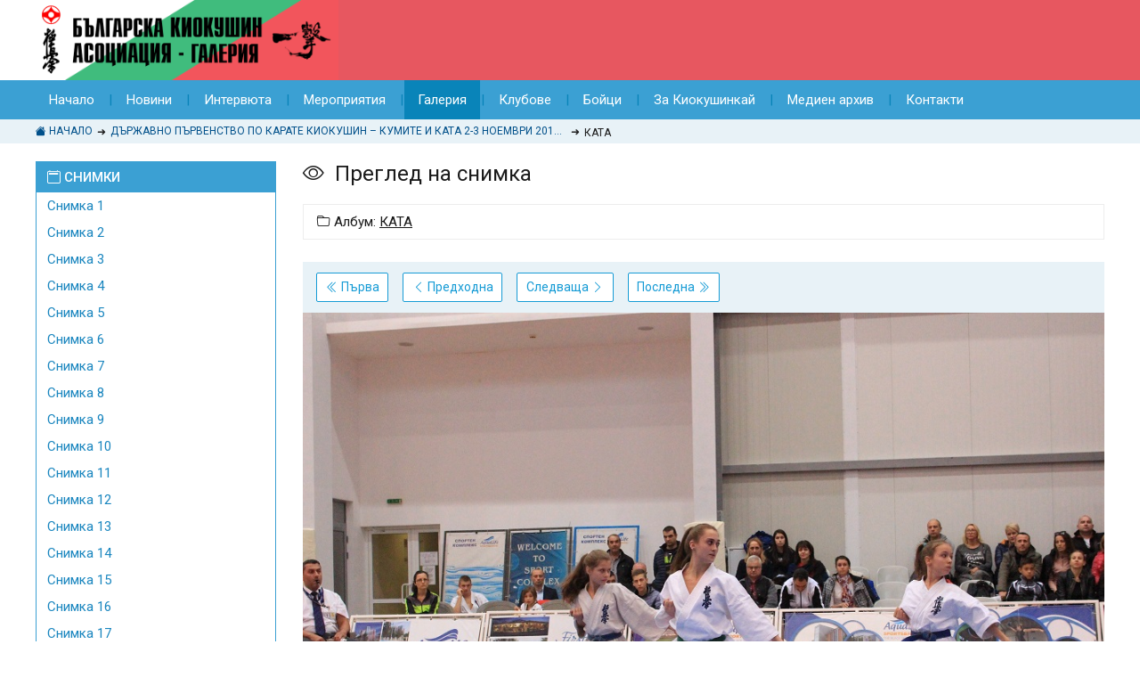

--- FILE ---
content_type: text/html; charset=UTF-8
request_url: https://gallery.iko-bulgaria.org/?page=photo&id=75045
body_size: 3124
content:
<!doctype html>
<html dir="ltr" lang="bg">
<head>
    <meta charset="utf-8">
    <meta http-equiv="X-UA-Compatible" content="IE=edge">
    <meta name="viewport" content="width=device-width, initial-scale=1, maximum-scale=2, user-scalable=1, shrink-to-fit=no">
    <meta name="format-detection" content="telephone=no">
    <title>Галерия | Българска киокушин асоциация</title><!-- IKO Bulgaria | Archive gallery -->
    <meta name="description" content="">
    <meta name="keywords" content="">
    <meta name="color-scheme" content="only light">     <link rel="icon" href="https://gallery.iko-bulgaria.org/images/favicon/favicon.ico" type="image/x-icon" />
    <link rel="preconnect" href="https://fonts.googleapis.com">
    <link rel="preconnect" href="https://fonts.gstatic.com" crossorigin>
    <link href="https://fonts.googleapis.com/css2?family=Roboto:ital,wght@0,100;0,300;0,400;0,500;0,700;0,900;1,100;1,300;1,400;1,500;1,700;1,900&display=swap" rel="stylesheet"> 
    <link rel="stylesheet" type="text/css" href="https://gallery.iko-bulgaria.org/css/bootstrap.css">
    <link rel="stylesheet" type="text/css" href="https://gallery.iko-bulgaria.org/css/bootstrap-icons.css">
    <link rel="stylesheet" type="text/css" href="https://gallery.iko-bulgaria.org/css/app.css?v=3001202602">
</head>

<body class="page-photo">
 
    <header class="header-wrapper">
        <div class="container">
            <div id="header">
                
                                
                <div class="header-logo">
                    <a class="logo" href="https://gallery.iko-bulgaria.org/?page=home">
                        <span class="logo-primary"><img src="https://gallery.iko-bulgaria.org/images/logo-iko-bulgaria.png" alt="Лого"></span>
                    </a>
                </div>
                <div class="header-spacer"></div>
                <div class="header-actions">
                                </div>
                
            </div><!-- /header -->
        </div><!-- /container -->
    </header>
    
    <nav class="nav-wrapper">
        <div class="container">
            <div class="nav">
                <div class="nav-primary"> 
                    <ul class="level-0">
                        <li class="nav-item"><a href="https://iko-bulgaria.org/">Начало</a></li>
                        <li class="nav-item hidden-sm"><a href="https://iko-bulgaria.org/news/">Новини</a></li>
                        <li class="nav-item hidden-sm"><a href="https://iko-bulgaria.org/interviews/">Интервюта</a></li>
                        <li class="nav-item hidden-sm"><a href="https://iko-bulgaria.org/events/">Мероприятия</a></li>
                        <li class="nav-item current"><a href="https://gallery.iko-bulgaria.org/">Галерия</a></li>
                        <li class="nav-item hidden-sm"><a href="https://iko-bulgaria.org/clubs/">Клубове</a></li>
                        <li class="nav-item hidden-sm"><a href="https://iko-bulgaria.org/fighters/">Бойци</a></li>
                        <li class="nav-item hidden-sm"><a href="https://iko-bulgaria.org/kyokushin/philosophy/">За Киокушинкай</a></li>
                        <li class="nav-item hidden-sm"><a href="https://iko-bulgaria.org/press-releases/">Медиен архив</a></li>
                        <li class="nav-item"><a href="https://iko-bulgaria.org/contact/">Контакти</a></li>
                    </ul>
                </div>
            </div>    
        </div><!-- /container -->
    </nav>

    <nav class="breadcrumbs-wrapper">
	<div class="container">
		<ol class="breadcrumbs">
			<li><a href="https://gallery.iko-bulgaria.org/" title="Начало"><i class="bi bi-house-fill"></i> Начало</a></li>

<li><a href="https://gallery.iko-bulgaria.org/?page=album&id=74441">ДЪРЖАВНО ПЪРВЕНСТВО ПО КАРАТЕ КИОКУШИН – КУМИТЕ И КАТА 2-3 НОЕМВРИ 2019Г., КРАНЕВО</a></li><li><strong>КАТА</strong></li>		</ol>
	</div>
</nav>
    <div class="nav-wrapper-spacer"></div>
    
    <main id="main">
    <div class="container">
	<div class="layout-2columns-left">
		<aside class="sidebar">
			<div class="block-filter-wrapper">
			
				<dl class="block-filter">
					<dt><i class="bi bi-calendar2"></i> <strong>СНИМКИ</strong></dt>
					<dd>
						<ul>
						<li><a href="https://gallery.iko-bulgaria.org/?page=photo&id=74870">Снимка 1</a></li><li><a href="https://gallery.iko-bulgaria.org/?page=photo&id=74874">Снимка 2</a></li><li><a href="https://gallery.iko-bulgaria.org/?page=photo&id=74877">Снимка 3</a></li><li><a href="https://gallery.iko-bulgaria.org/?page=photo&id=74880">Снимка 4</a></li><li><a href="https://gallery.iko-bulgaria.org/?page=photo&id=74883">Снимка 5</a></li><li><a href="https://gallery.iko-bulgaria.org/?page=photo&id=74886">Снимка 6</a></li><li><a href="https://gallery.iko-bulgaria.org/?page=photo&id=74889">Снимка 7</a></li><li><a href="https://gallery.iko-bulgaria.org/?page=photo&id=74892">Снимка 8</a></li><li><a href="https://gallery.iko-bulgaria.org/?page=photo&id=74895">Снимка 9</a></li><li><a href="https://gallery.iko-bulgaria.org/?page=photo&id=74898">Снимка 10</a></li><li><a href="https://gallery.iko-bulgaria.org/?page=photo&id=74901">Снимка 11</a></li><li><a href="https://gallery.iko-bulgaria.org/?page=photo&id=74904">Снимка 12</a></li><li><a href="https://gallery.iko-bulgaria.org/?page=photo&id=74907">Снимка 13</a></li><li><a href="https://gallery.iko-bulgaria.org/?page=photo&id=74910">Снимка 14</a></li><li><a href="https://gallery.iko-bulgaria.org/?page=photo&id=74913">Снимка 15</a></li><li><a href="https://gallery.iko-bulgaria.org/?page=photo&id=74916">Снимка 16</a></li><li><a href="https://gallery.iko-bulgaria.org/?page=photo&id=74919">Снимка 17</a></li><li><a href="https://gallery.iko-bulgaria.org/?page=photo&id=74922">Снимка 18</a></li><li><a href="https://gallery.iko-bulgaria.org/?page=photo&id=74925">Снимка 19</a></li><li><a href="https://gallery.iko-bulgaria.org/?page=photo&id=74928">Снимка 20</a></li><li><a href="https://gallery.iko-bulgaria.org/?page=photo&id=74931">Снимка 21</a></li><li><a href="https://gallery.iko-bulgaria.org/?page=photo&id=74934">Снимка 22</a></li><li><a href="https://gallery.iko-bulgaria.org/?page=photo&id=74937">Снимка 23</a></li><li><a href="https://gallery.iko-bulgaria.org/?page=photo&id=74940">Снимка 24</a></li><li><a href="https://gallery.iko-bulgaria.org/?page=photo&id=74943">Снимка 25</a></li><li><a href="https://gallery.iko-bulgaria.org/?page=photo&id=74946">Снимка 26</a></li><li><a href="https://gallery.iko-bulgaria.org/?page=photo&id=74949">Снимка 27</a></li><li><a href="https://gallery.iko-bulgaria.org/?page=photo&id=74952">Снимка 28</a></li><li><a href="https://gallery.iko-bulgaria.org/?page=photo&id=74955">Снимка 29</a></li><li><a href="https://gallery.iko-bulgaria.org/?page=photo&id=74958">Снимка 30</a></li><li><a href="https://gallery.iko-bulgaria.org/?page=photo&id=74961">Снимка 31</a></li><li><a href="https://gallery.iko-bulgaria.org/?page=photo&id=74964">Снимка 32</a></li><li><a href="https://gallery.iko-bulgaria.org/?page=photo&id=74967">Снимка 33</a></li><li><a href="https://gallery.iko-bulgaria.org/?page=photo&id=74970">Снимка 34</a></li><li><a href="https://gallery.iko-bulgaria.org/?page=photo&id=74973">Снимка 35</a></li><li><a href="https://gallery.iko-bulgaria.org/?page=photo&id=74976">Снимка 36</a></li><li><a href="https://gallery.iko-bulgaria.org/?page=photo&id=74979">Снимка 37</a></li><li><a href="https://gallery.iko-bulgaria.org/?page=photo&id=74982">Снимка 38</a></li><li><a href="https://gallery.iko-bulgaria.org/?page=photo&id=74985">Снимка 39</a></li><li><a href="https://gallery.iko-bulgaria.org/?page=photo&id=74988">Снимка 40</a></li><li><a href="https://gallery.iko-bulgaria.org/?page=photo&id=74991">Снимка 41</a></li><li><a href="https://gallery.iko-bulgaria.org/?page=photo&id=74994">Снимка 42</a></li><li><a href="https://gallery.iko-bulgaria.org/?page=photo&id=74997">Снимка 43</a></li><li><a href="https://gallery.iko-bulgaria.org/?page=photo&id=75000">Снимка 44</a></li><li><a href="https://gallery.iko-bulgaria.org/?page=photo&id=75003">Снимка 45</a></li><li><a href="https://gallery.iko-bulgaria.org/?page=photo&id=75006">Снимка 46</a></li><li><a href="https://gallery.iko-bulgaria.org/?page=photo&id=75009">Снимка 47</a></li><li><a href="https://gallery.iko-bulgaria.org/?page=photo&id=75012">Снимка 48</a></li><li><a href="https://gallery.iko-bulgaria.org/?page=photo&id=75015">Снимка 49</a></li><li><a href="https://gallery.iko-bulgaria.org/?page=photo&id=75018">Снимка 50</a></li><li><a href="https://gallery.iko-bulgaria.org/?page=photo&id=75021">Снимка 51</a></li><li><a href="https://gallery.iko-bulgaria.org/?page=photo&id=75024">Снимка 52</a></li><li><a href="https://gallery.iko-bulgaria.org/?page=photo&id=75027">Снимка 53</a></li><li><a href="https://gallery.iko-bulgaria.org/?page=photo&id=75030">Снимка 54</a></li><li><a href="https://gallery.iko-bulgaria.org/?page=photo&id=75033">Снимка 55</a></li><li><a href="https://gallery.iko-bulgaria.org/?page=photo&id=75036">Снимка 56</a></li><li><a href="https://gallery.iko-bulgaria.org/?page=photo&id=75039">Снимка 57</a></li><li><a href="https://gallery.iko-bulgaria.org/?page=photo&id=75042">Снимка 58</a></li><li class="current"><a href="https://gallery.iko-bulgaria.org/?page=photo&id=75045">Снимка 59</a></li><li><a href="https://gallery.iko-bulgaria.org/?page=photo&id=75048">Снимка 60</a></li><li><a href="https://gallery.iko-bulgaria.org/?page=photo&id=75051">Снимка 61</a></li><li><a href="https://gallery.iko-bulgaria.org/?page=photo&id=75054">Снимка 62</a></li><li><a href="https://gallery.iko-bulgaria.org/?page=photo&id=75057">Снимка 63</a></li><li><a href="https://gallery.iko-bulgaria.org/?page=photo&id=75060">Снимка 64</a></li><li><a href="https://gallery.iko-bulgaria.org/?page=photo&id=75063">Снимка 65</a></li><li><a href="https://gallery.iko-bulgaria.org/?page=photo&id=75066">Снимка 66</a></li><li><a href="https://gallery.iko-bulgaria.org/?page=photo&id=75069">Снимка 67</a></li><li><a href="https://gallery.iko-bulgaria.org/?page=photo&id=75072">Снимка 68</a></li><li><a href="https://gallery.iko-bulgaria.org/?page=photo&id=75075">Снимка 69</a></li><li><a href="https://gallery.iko-bulgaria.org/?page=photo&id=75078">Снимка 70</a></li><li><a href="https://gallery.iko-bulgaria.org/?page=photo&id=75081">Снимка 71</a></li><li><a href="https://gallery.iko-bulgaria.org/?page=photo&id=75084">Снимка 72</a></li><li><a href="https://gallery.iko-bulgaria.org/?page=photo&id=75087">Снимка 73</a></li><li><a href="https://gallery.iko-bulgaria.org/?page=photo&id=75090">Снимка 74</a></li><li><a href="https://gallery.iko-bulgaria.org/?page=photo&id=75093">Снимка 75</a></li><li><a href="https://gallery.iko-bulgaria.org/?page=photo&id=75096">Снимка 76</a></li><li><a href="https://gallery.iko-bulgaria.org/?page=photo&id=75099">Снимка 77</a></li><li><a href="https://gallery.iko-bulgaria.org/?page=photo&id=75102">Снимка 78</a></li><li><a href="https://gallery.iko-bulgaria.org/?page=photo&id=75105">Снимка 79</a></li><li><a href="https://gallery.iko-bulgaria.org/?page=photo&id=75108">Снимка 80</a></li><li><a href="https://gallery.iko-bulgaria.org/?page=photo&id=75111">Снимка 81</a></li><li><a href="https://gallery.iko-bulgaria.org/?page=photo&id=75114">Снимка 82</a></li><li><a href="https://gallery.iko-bulgaria.org/?page=photo&id=75117">Снимка 83</a></li><li><a href="https://gallery.iko-bulgaria.org/?page=photo&id=75120">Снимка 84</a></li><li><a href="https://gallery.iko-bulgaria.org/?page=photo&id=75123">Снимка 85</a></li><li><a href="https://gallery.iko-bulgaria.org/?page=photo&id=75126">Снимка 86</a></li><li><a href="https://gallery.iko-bulgaria.org/?page=photo&id=75129">Снимка 87</a></li><li><a href="https://gallery.iko-bulgaria.org/?page=photo&id=75132">Снимка 88</a></li><li><a href="https://gallery.iko-bulgaria.org/?page=photo&id=75135">Снимка 89</a></li>						</ul>
					</dd>
				</dl>
			</div><!-- /block-filter-wrapper -->
		</aside>

		<div class="main">

<div class="page-title">
	<h1 class="title h1"><i class="bi bi-eye"></i> Преглед на снимка</h1>
</div>

<div class="current-album">
	<i class="bi bi-folder"></i> Албум: <a href="https://gallery.iko-bulgaria.org/?page=album&id=74869">КАТА</a>
</div>

<div class="photo-nav-wrapper">
		<ul class="photo-nav">
			<li><a class="btn btn-sm btn-outline-primary" href="https://gallery.iko-bulgaria.org/?page=photo&id=74870"><i class="bi bi-chevron-double-left"></i><span class="hidden-xs">&nbsp;Първа</span></a></li>
			<li><a class="btn btn-sm btn-outline-primary" href="https://gallery.iko-bulgaria.org/?page=photo&id=75042"><i class="bi bi-chevron-left"></i><span class="hidden-xs">&nbsp;Предходна</span></a></li>
			<li><a class="btn btn-sm btn-outline-primary" href="https://gallery.iko-bulgaria.org/?page=photo&id=75048"><span class="hidden-xs">Следваща&nbsp;</span><i class="bi bi-chevron-right"></i></a></li>
			<li><a class="btn btn-sm btn-outline-primary" href="https://gallery.iko-bulgaria.org/?page=photo&id=75135"><span class="hidden-xs">Последна&nbsp;</span><i class="bi bi-chevron-double-right"></i></a></li>
			<!-- admin <li class="spacer"></li><li><a class="btn btn-sm btn-danger" href="#" onclick="confirmDeletePhoto()"><i class="bi bi-trash-fill"></i>&nbsp;Изтриване</a></li>-->
		</ul>
	</div>
<div class="photo-controls">
	<div class="photo-inner">
		<img class="img" src="https://gallery.iko-bulgaria.org/albums/kranevochampionship2019/kata/IMG_6169.JPG?t=2025" alt="">
	</div>
	</div>


<div class="photo-nav-wrapper">
		<ul class="photo-nav">
			<li><a class="btn btn-sm btn-outline-primary" href="https://gallery.iko-bulgaria.org/?page=photo&id=74870"><i class="bi bi-chevron-double-left"></i><span class="hidden-xs">&nbsp;Първа</span></a></li>
			<li><a class="btn btn-sm btn-outline-primary" href="https://gallery.iko-bulgaria.org/?page=photo&id=75042"><i class="bi bi-chevron-left"></i><span class="hidden-xs">&nbsp;Предходна</span></a></li>
			<li><a class="btn btn-sm btn-outline-primary" href="https://gallery.iko-bulgaria.org/?page=photo&id=75048"><span class="hidden-xs">Следваща&nbsp;</span><i class="bi bi-chevron-right"></i></a></li>
			<li><a class="btn btn-sm btn-outline-primary" href="https://gallery.iko-bulgaria.org/?page=photo&id=75135"><span class="hidden-xs">Последна&nbsp;</span><i class="bi bi-chevron-double-right"></i></a></li>
			<!-- admin <li class="spacer"></li><li><a class="btn btn-sm btn-danger" href="#" onclick="confirmDeletePhoto()"><i class="bi bi-trash-fill"></i>&nbsp;Изтриване</a></li>-->
		</ul>
	</div>
<div class="target-admin"></div>		</div>

	</div><!-- /layout-2-columns -->
</div><!-- /container -->    </main>
    
    <footer id="footer">
        <hr>
        <div class="container">
            <div class="copyright-wrapper">
                <div class="copyright">
                    Авторско право &copy; 2026 <strong>iko-bulgaria.org</strong> <span class="divider">|</span> Всички права запазени!
                </div>
                <div class="webart">
                    <a href="https://webart.bg/" target="_blank" title="Изработка на уеб сайтове">Уебсайт от <u>webart.bg</u></a>
                </div>
            </div>
         </div><!-- /container -->    
    </footer>
    
    
    
<script src="https://gallery.iko-bulgaria.org/js/jquery-3.6.1.min.js"></script> 

<script src="https://gallery.iko-bulgaria.org/js/jquery-ui-1.12.1.min.js"></script>
<script src="https://gallery.iko-bulgaria.org/js/jquery.ui.touch-punch-0.2.3.min.js"></script>

<script src='https://gallery.iko-bulgaria.org/js/app.js?v=3001202602'></script>

</body>
</html>



--- FILE ---
content_type: text/css
request_url: https://gallery.iko-bulgaria.org/css/app.css?v=3001202602
body_size: 4137
content:
/* CSS Document */
body,
button, input, optgroup, select, textarea { font-family: 'Roboto', sans-serif; font-weight: 400; font-size: 15px;   }

body { display: flex; flex-direction: column; min-height: 100vh; }
h1, h2, h3, h4, h5, h6 { font-weight: 600; }

.h1 { font-size: 24px; }


/* BOOTSTRAP */
.bi::before, 
[class^="bi-"]::before, 
[class*=" bi-"]::before {  }

.btn { border-radius: 2px; }
.btn strong { font-weight: 500; }
.btn .btn-icon { margin-right: 8px; }
.btn .btn-text {}

.btn-primary { background-color: #3388B2; border-color: #3388B2; }
.btn-danger { background-color: #E33C41; border-color: #E33C41; }
.btn-outline-danger { border-color: #E33C41; color: #E33C41; }

.btn-circle {
    display: inline-flex; align-items: center; justify-content: center; 
    width: 28px; height: 28px; 
    border-radius: 50%;
    border: 2px solid #EDEDED;
    -webkit-transition:all 0.2s; -moz-transition:all 0.2s; transition:all 0.2s;
}

.red { color: #D11A1A; }

/* HEADER */
.header-wrapper { 
    overflow: hidden;
    background-image: linear-gradient(90deg, #ffffff 50%, #E75760 0);
 }
.header-wrapper .container { position: static; }
#header {
    padding: 0px 0; 
    display: flex; align-items: center; 
    background-color: #E75760;
}
.header-logo { width: 340px; position: relative; }
.header-logo::after {  /* content: ''; position: absolute; top: 0; right:-100%; bottom: 0; */ }
.header-spacer { flex: 1; }
.header-actions { }

/* MAIN */
#main { min-height: 320px; }


/* BREADCRUMBS */
.breadcrumbs-wrapper { padding: 6px 0 4px 0; background-color: #E8F2F7;  }
ol.breadcrumbs {
    margin: 0; padding: 0; list-style: none none; list-style-position: inside;
    display: flex; align-items: center; 
    font-size: 12px; text-transform: uppercase; 
}
ol.breadcrumbs > li { }
ol.breadcrumbs > li:not(:last-child)::after {
    display: inline-block;
     content: '➜'; 
     padding: 0 5px; color: #202020; 
     position: relative; top: -2px;
} /* https://www.alt-codes.net/arrow_alt_codes.php */
ol.breadcrumbs > li > a { 
    color: #00508A; text-decoration: none; 
    white-space:nowrap; overflow: hidden; text-overflow: ellipsis; 
    display: inline-block;
    max-width: 40vw; 
}
ol.breadcrumbs > li > a:hover { text-decoration: underline; color: #000; }
ol.breadcrumbs > li > strong { font-weight: 400; }

/* NAVIGATION */
.nav-wrapper { background-color: #3BA0D3; }
.nav-wrapper-spacer { height: 20px; }

.nav {}
.nav-primary {}
.nav-primary ul.level-0 {
    margin: 0; padding: 0; list-style: none none; list-style-position: inside;
    display: flex; align-items: center; 
}
.nav-primary ul.level-0 li.nav-item {
    display: flex; align-items: center; justify-content: center; 
}
.nav-primary ul.level-0 li.nav-item:not(:last-child)::after { content: '|'; padding: 0 1px; color: #0984B9; }
.nav-primary ul.level-0 li.nav-item > a {
    display: flex; align-items: center; justify-content: center; 
    height: 44px;  padding: 0 15px; 
    color: #fff; text-decoration: none; 
    line-height: 1.1;
    -webkit-transition:all 0.2s; -moz-transition:all 0.2s; transition:all 0.2s;
}
.nav-primary ul.level-0 li.nav-item.current > a,
.nav-primary ul.level-0 li.nav-item > a:hover { background-color: #0984B9; }

/* FOOTER */
#footer { padding-bottom: 12px;   }
#footer hr { margin: 12px 0; padding: 0; }
.copyright-wrapper { 
    display: flex; align-items: center; justify-content:space-between; 
    padding: 0 12px;
    color: #9B9B9B; font-size: 13px;
    font-weight: 300;
}
.footer-wrapper .copyright {}
.footer-wrapper .copyright .divider { padding: 0 12px; }
.footer-wrapper .webart {}
.footer-wrapper .webart a { color: #9B9B9B; text-decoration: none;  }
.footer-wrapper .webart a:hover { color: #000; }

/* MESSAGES */
.block-message { 
    margin-bottom: 20px; padding: 15px 15px; 
    border-radius: 3px; border-left: 6px solid transparent;
    /* border-top-color: #dfdfdf; border-right-color: #d8d8d8; border-bottom-color: #cbcbcb; */ 
    display: flex; align-items: center; 
}
.block-message .message-icon { }
.block-message .message-icon .bi { line-height: 1; font-size: 26px;  }
.block-message .message-details { flex: 1; padding-left: 10px; padding-right: 10px; line-height: 1.1; }
.block-message.is_info { border-color:#3388B2; background-color: #E9F5FD; color: #3388B2; }
.block-message.is_warning { border-color:#F78411; background-color: #fff8e5; color: #F78411; }
.block-message.is_error { border-color:#E33C41; background-color: #fde9e9; color: #E33C41; }
.block-message.is_success { border-color:#33B253; background-color: #EBFDE9; color: #168231; }




/* HAMBURGER */
.header-hamburger { display: none; }
.hamburger { position: relative; display: inline-block; margin-right: 12px;  }

.hamburger-menu { 
    height:42px; width:42px; padding:6px; position: relative; z-index:11;
    display:flex; flex-direction:column; justify-content:space-around;
    border-radius:4px;
}
.hamburger-menu .line { background-color:#ffffff; border-radius:2px; width:30px; height:3px; }
.hamburger-menu .line1 { transform-origin:0 0; transition:transform 100ms ease-in-out; }
.hamburger-menu .line3 { transform-origin:0 100%; transition:transform 100ms ease-in-out; }

ul.menu-items { 
    margin: -42px 0 0 -47px; padding: 0; list-style: none none; list-style-position: inside;
    position:absolute; top:40px; left:40px; z-index: -1;
    padding:32px 44px 24px 50px;
    opacity:0; border-radius:3px;
    display: block; width:260px; 
    transform:translateX(-10px); transition:transform 100ms ease-in-out, opacity 200ms;
    background-color:rgba(0,0,0,1.00); 
    background-color: #EF3A3A; border-right: 12px solid #3388B2; 
    box-shadow: 0 3px 3px rgba(0,0,0,0.35);
}
ul.menu-items li { font-size: 15px; text-transform: uppercase; }
ul.menu-items li strong { font-weight: 500; }
ul.menu-items li a { 
    display: block; padding: 8px 0; color:#fff; text-decoration:none; 
    -webkit-transition:all 0.2s; -moz-transition:all 0.2s; transition:all 0.2s;
}
ul.menu-items li.current a,
ul.menu-items li a:hover { color: #000000;  }



.hamburger input[type="checkbox"] { 
    position: absolute; top: 0; left: 0; 
    height:42px; width:42px; padding: 0; margin: 0; 
    opacity: 0; z-index: 12; 
}
.hamburger input[type="checkbox"]:hover { cursor: pointer; }
.hamburger input[type="checkbox"]:checked ~ .menu-items { display: block; z-index: 11; transform: translateX(0px); opacity: 1; }
.hamburger input[type="checkbox"]:checked ~ .hamburger-menu { }
.hamburger input[type="checkbox"]:checked ~ .hamburger-menu .line { width: 30px; }
.hamburger input[type="checkbox"]:checked ~ .hamburger-menu .line1 { display: block; transform: rotate(45deg); }
.hamburger input[type="checkbox"]:checked ~ .hamburger-menu .line2 { opacity: 0; }
.hamburger input[type="checkbox"]:checked ~ .hamburger-menu .line3 { display: block; transform: rotate(-45deg); }
/* END | HAMBURGER */


/* PAGE CONTENT TITLE */
.page-title { margin-bottom: 20px; }
.page-title .title { font-weight: normal;  }
.page-title .title .bi { margin-right: 6px; }
.page-title .title strong { font-weight: 500; }



.layout-2columns-left { display: flex; margin: 0 -15px; ; }
.layout-2columns-left .sidebar { flex-shrink: 0;  padding: 0 15px; width: 300px; position: relative;  }
.layout-2columns-left .main {  padding: 0 15px; flex: 1;  width: 100%;  }

.block-filter-wrapper { position: sticky; top: 20px; z-index: 1; }

dl.block-filter { border: 1px solid #3BA0D3; margin-bottom: 20px;   }
dl.block-filter dt { background-color: #3BA0D3; color: #fff; padding: 8px 12px;  }
dl.block-filter dt strong { font-weight: 500; }
dl.block-filter dd {}
dl.block-filter dd ul { margin: 0; padding: 0; list-style: none none; list-style-position: inside; }
dl.block-filter dd ul > li {}
dl.block-filter dd ul > li > a { 
    color: #1A86BF; display: block; padding: 6px 12px; text-decoration: none;  
    -webkit-transition:all 0.2s; -moz-transition:all 0.2s; transition:all 0.2s;
}
dl.block-filter dd ul > li > a:hover { opacity: 0.6; }
dl.block-filter dd ul > li.current > a { background-color: #E8F2F7; color: #000;  }

dl.block-filter.is_admin { border-color: #E75760; }
dl.block-filter.is_admin dt { background-color: #E75760; }
dl.block-filter.is_admin dd ul > li > a { color:#da3d47; }
dl.block-filter.is_admin dd ul > li.current > a { background-color: #F9EEEE; }

/* ADMIN : GENERAL */
dl.adminbar {}

/* ADMIN : ASIDE */
dl.adminbar.is_aside { border: 1px solid #E75760; margin-bottom: 20px; }
dl.adminbar.is_aside dt { 
    background-color: #E75760; color: #fff; padding: 8px 12px;  
    display: flex; align-items: center; justify-content: space-between;
}
dl.adminbar.is_aside dt strong { font-weight: 500; }
dl.adminbar.is_aside dt a {  color: #fff; text-decoration: none;  }
dl.adminbar.is_aside dd {}
dl.adminbar.is_aside ul.acts { margin: 0; padding: 0; list-style: none none; list-style-position: inside; }
dl.adminbar.is_aside ul.acts li a { 
    color: #1A86BF; display: block; padding: 6px 12px; text-decoration: none;  
    -webkit-transition:all 0.2s; -moz-transition:all 0.2s; transition:all 0.2s;
}
dl.adminbar.is_aside ul.acts li a:hover { opacity: 0.6; }
dl.adminbar.is_aside ul.acts li.current > a { background-color: #E8F2F7; color: #000;  }

/* ADMIN : HORIZONTAL */
dl.adminbar.is_horizontal { position: relative; margin-bottom: 25px; border: 2px solid #f7cdd0; padding: 8px 12px;   }
dl.adminbar.is_horizontal ul.acts {
     margin: 0 -8px; padding: 0; list-style: none none; list-style-position: inside; 
     display: flex; align-items: center; 
}
dl.adminbar.is_horizontal ul.acts li { padding: 0 8px; }
dl.adminbar.is_horizontal ul.acts li.spacer { flex: 1; }


.form-control.name-of-photo { width: 380px; }


ul.gallery-grid {
    margin: 0 -15px; padding: 0; list-style: none none; list-style-position: inside; 
    display: flex; flex-wrap: wrap;  align-items: center; 
}
ul.gallery-grid > li { padding: 0 15px; margin-bottom: 25px; width: 50%;  }

.item-gallery { display: flex; align-items: center; margin: 0 -8px;   }
.item-gallery .cell { padding: 0 8px; }
.item-gallery .cell-media { flex-shrink: 0; width: 200px; }
.item-gallery .cell-media .ratio {
    background-color: #f1f1f1; border: 1px solid  #e9e9e9;
    -webkit-transition:all 0.2s; -moz-transition:all 0.2s; transition:all 0.2s;
}
.item-gallery .cell-media .ratio:hover { opacity: 0.8;}
.item-gallery .cell-details { flex: 1; width: 100%; }
.item-gallery .cell-details .title { font-size: 15px; font-weight: 500; margin-bottom: 12px;  }
.item-gallery .cell-details .title a { text-decoration: none; transition:all 0.2s; }
.item-gallery .cell-details .title a:hover {  color: #0984B9; }
.item-gallery .cell-details ul.attributes { margin: 0; padding: 0; list-style: none none; list-style-position: inside; }
.item-gallery .cell-details ul.attributes li { font-size: 14px; opacity: 0.4; ; }

.pagination-wrapper {   }
.pagination-wrapper hr { margin: 25px 0; padding: 0; }
ol.pagination {
    margin: 0 -4px; padding: 0; list-style: none none; list-style-position: inside;
    display: flex; align-items: center;
}
ol.pagination > li { padding: 0 4px; }
ol.pagination > li a.page-button {
    text-decoration: none; display: inline-block; padding: 6px 12px; 
    border-radius: 3px; border: 1px solid #f0f0f0;
    -webkit-transition:all 0.2s; -moz-transition:all 0.2s; transition:all 0.2s;
}
ol.pagination > li a.page-button:hover { 
    background-color: #E8F2F7;
    border-color: #0984B9; 
}
ol.pagination > li.current a.page-button { 
    pointer-events: none;
    background-color: #0984B9; border-color: #0984B9; color: #fff; 
}

.subalbums-wrapper { margin-bottom: 20px; }
.subalbums-description { padding: 10px 15px; border: 1px solid #EDEDED; margin-bottom: 25px; }
.subalbums-hr {}


.badge-views { 
    display: inline-block; padding: 4px 6px; 
    background-color: #ffffff;
    position: absolute; bottom: 15px; left: 15px;
    font-size: 13px;
    pointer-events: none;
    opacity: 0.5; 
}


.photogrid-wrapper {}
ul.photogrid {
    margin: 0 -10px; padding: 0; list-style: none none; list-style-position: inside; 
    display: flex; flex-wrap: wrap;  align-items: center; 
}
ul.photogrid > li { width: 25%; padding: 0 10px; margin-bottom: 20px; position: relative; ;  }
ul.photogrid > li .ratio {
     position: relative; 
     background-color: #f1f1f1; border: 1px solid  #e9e9e9;
     -webkit-transition:all 0.2s; -moz-transition:all 0.2s; transition:all 0.2s;
}
ul.photogrid > li .ratio > a .img {
    -webkit-transition:all 0.2s; -moz-transition:all 0.2s; transition:all 0.2s;
}
ul.photogrid > li .ratio > a:hover .img { opacity: 0.85; }
ul.photogrid > li a.delete {
    display: inline-block; padding: 4px 6px; 
    background-color: #E75760; color: #fff;
    position: absolute; bottom: 15px; right: 15px;
} 


.form-buttons { display: flex; align-items: center; }
.form-buttons .spacer { flex: 1; }
.form-buttons .primary { }
.form-buttons .secondary {  }

.photo-inner {}
.photo-inner .img { width: 100%; }


.photo-nav-wrapper {
     display: flex; 
     background-color: #E8F2F7; 
     padding: 12px 15px; 
}
.photo-nav {
    margin: 0 -8px; padding: 0; list-style: none none; list-style-position: inside;
    display: flex; align-items: center; 
    width: 100%;
}
.photo-nav > li { padding: 0 8px; }
.photo-nav > li.spacer { flex: 1; }

.current-album { padding: 10px 15px; border: 1px solid #EDEDED; margin-bottom: 25px; }

.container-narrow { max-width: 550px; margin: 0 auto; margin-bottom: 30px; }

.photo-controls { position: relative; }

ul.imagebar {
    position: absolute; top: 15px; right: 15px; 
    margin: 0 -8px; padding: 0; list-style: none none; list-style-position: inside;
    display: flex; align-items: center; 
    opacity: 0.4;
    -webkit-transition:all 0.2s; -moz-transition:all 0.2s; transition:all 0.2s;
}
ul.imagebar > li { padding: 0 8px; }
ul.imagebar a.btn-rotate { 
    display: inline-block; padding: 4px 8px; 
    font-size: 13px; border-radius: 2px; 
    text-decoration: none; 
    color: #ffffff;
    border: 1px solid #fff; 
    background-color: #000;
}

ul.imagebar:hover { opacity: 1; }
ul.imagebar:hover a.btn-rotate { background-color: #ffffff; color: #000;  }


/* ................................................... */
#sortable {
    cursor:pointer;
    margin: 0; padding: 0; list-style: none none; list-style-position: outside;
}
/* ................................................... */
#sortable[data-sort="attribute"] .ui-state-default.ui-sortable-handle { 
    padding: 8px 12px; cursor: move; outline:1px dashed #68D990; 
    background: rgb(220,255,234);
    background: linear-gradient(180deg, rgba(220,255,234,1) 0%, rgba(227,255,238,1) 100%);
    background-image: linear-gradient(45deg, #ffffff 20%, #dbfce8 20%, #dbfce8 50%, #ffffff 50%, #ffffff 70%, #dbfce8 70%, #dbfce8 100%);
    background-size: 7.07px 7.07px;
}
#sortable[data-sort="attribute"] .ui-state-default.ui-sortable-helper { 
    outline-color:#4576B1; outline-style: solid; outline-width: 1px; 
    background: rgb(215,240,251);
    background: linear-gradient(180deg, rgba(215,240,251,1) 0%, rgba(200,236,252,1) 100%);
}
#sortable[data-sort="attribute"] .ui-state-default.ui-sortable-handle .bi-grip-vertical {
    text-shadow: 0 1px 1px #ffffff;
    color: #B9B9B9; 
}
/* ................................................... */
#sortable[data-sort="gallery"] .item-drag { 
    background-color: rgba(255,255,255,0.70);
    position: absolute; top: calc(50% - 20px); left: calc(50% - 20px); z-index: 10;
    display: -webkit-box; display: -ms-flexbox; display: -webkit-flex; display: flex; /* establish flex container */
    flex-direction: column; /* make main axis vertical */
    -ms-flex-pack: center; -webkit-justify-content: center; justify-content: center; /* center vertically  */
    -webkit-align-items: center; -ms-flex-align: center; align-items: center; /* center horizontally */
    width: 30px; height: 30px; 
    border-radius: 50%;
    pointer-events: none; 

}
#sortable[data-sort="gallery"] .item-drag .bi { font-size: 26px; }
#sortable[data-sort="gallery"] .ui-state-default.ui-sortable-handle {
    position: relative;
    -webkit-transition:transform 0.3s; -moz-transition:transform 0.3s; transition:transform 0.3s;
}
#sortable[data-sort="gallery"] .ui-state-default.ui-sortable-handle .cell-photo { outline-color: #4E985E; }
#sortable[data-sort="gallery"] .ui-state-default.ui-sortable-helper { transform: rotate(3deg); }
#sortable[data-sort="gallery"] .ui-state-default.ui-sortable-helper .item-drag { opacity: 0; }
    
    
.sortable-actions { background-color: #fff; padding: 14px 15px; }





/* ╔═══════════════════════════════════════════════════════════════════════════════════════════════╗ */
/* ║                                       BREAKPOINTS                                             ║ */
/* ╚═══════════════════════════════════════════════════════════════════════════════════════════════╝ */
@media (min-width: 576px) {}
@media (min-width: 768px) { 

}
@media (min-width: 992px) {	 
} /* @media */
@media (min-width: 1280px) {
} /* @media */
@media (min-width: 1366px) {}
@media (min-width: 1440px) {
}
@media (min-width: 1600px) {
}
/* 5XL */
@media (min-width: 1920px) {
} /* 1920px & Up */

/* ╔══════════════════════════════════════════════════════════════════════════════════════════════════════╗ */
/* ║                                                                                                      ║ */
/* ║ ####################################   DEVELOPMENT BREAKPOINTS   ##################################  ║ */
/* ║                                                                                                      ║ */
/* ╚══════════════════════════════════════════════════════════════════════════════════════════════════════╝ */

/* 4XL */
@media (max-width: 1919.98px) {
 
} /* @media -----------------------------------| width < 1920px |-------------------------------------------*/

/* 3XL */
@media (max-width: 1599.98px) {

} /* @media -----------------------------------| width < 1600px |-------------------------------------------*/

/* 2XL */
@media (max-width: 1439.98px) {
   
    ol.userlist > li.item { width: 33.33%; }
    
} /* @media -----------------------------------| width < 1440px |-------------------------------------------*/

/* XL */
@media (max-width: 1365.98px) {
    
    
    
} /* @media -----------------------------------| width < 1366px |-------------------------------------------*/

/* LG */
@media (max-width: 1279.98px) {
    
    .h1 { font-size: 20px; }

    .layout-2columns-left .sidebar { width: 250px; }
    ul.gallery-grid > li { width: 100%; }
    ul.photogrid > li { width: 33.33%; }
    dl.block-filter { font-size: 14px; }
    .badge-views { padding: 2px 4px; bottom: 8px; left: 8px; font-size: 11px; }
    .form-control.name-of-photo { width: 240px; }

    .nav-primary { font-size: 14px; }
    .nav-primary ul.level-0 li.nav-item > a { padding: 0 10px; }
    
    
} /* @media -----------------------------------| width < 1200px |-------------------------------------------*/

/* MD */
@media (max-width: 991.98px) {
    
    .hidden-md { display: none; }
    .header-hamburger { display: inline-block; }

    dl.adminbar.is_horizontal ul.acts { flex-wrap: wrap; }
    dl.adminbar.is_horizontal ul.acts li.cell-edit-name { width: 100%; margin-bottom: 9px;  }
    dl.adminbar.is_horizontal ul.acts li.spacer { flex: auto;  width: 100%; }
    .current-album { margin-bottom: 15px; }

    .photo-nav .btn { font-size: 14px; padding-left: 10px; padding-right: 10px; }
    
  
} /* @media -----------------------------------| width < 992px |-------------------------------------------*/

/* SM */
@media (max-width: 767.98px) {
    
    .h1 { font-size: 18px; } 

    .hidden-sm,
    .nav-primary ul.level-0 li.nav-item.hidden-sm,
    .breadcrumbs-wrapper   { display: none; }

    .nav-primary ul.level-0 li.nav-item > a { height: 40px; }

    .block-message { margin-bottom: 20px; padding: 10px 10px; }
    .header-logo { width: 210px; }

    .copyright-wrapper { flex-wrap: wrap; }
    .copyright-wrapper .copyright { width: 100%; text-align: center; margin-bottom: 8px;  }
    .copyright-wrapper .webart { width: 100%; text-align: center; } 

    .nav-wrapper-spacer { height: 15px; }

    .layout-2columns-left { flex-wrap: wrap; margin-left: 0; margin-right: 0;  }
    .layout-2columns-left .sidebar { flex: auto; width: 100%; display: none; padding-left: 0; padding-right: 0;  }
    .layout-2columns-left .main { flex: auto;  padding-left: 0; padding-right: 0; }

    dl.adminbar.is_horizontal ul.acts li.cell  { width: 100%; }
    dl.adminbar.is_horizontal ul.acts li.cell-work-mode,
    dl.adminbar.is_horizontal ul.acts li.cell-go-back  { margin-bottom: 8px; }

    ul.photogrid > li { width: 50%; }

    .header-actions .btn { font-size: 13px; padding: 3px 7px; }

    .row-album-form  { margin-left: 0; margin-right: 0; }
    .row-album-form > [class^="col-"] { padding-left: 0; padding-right: 0; }
    .row-album-form .col-8,
    .row-album-form .col-4 { width: 100%; }

    .form-buttons { flex-wrap: wrap; }
    .form-buttons .file-input { width: 100%; margin-bottom: 15px;  }
    

    
} /* @media -----------------------------------| width < 768px |-------------------------------------------*/

/* XS */
@media (max-width: 575.98px) and (orientation:landscape) {}
@media (max-width: 575.98px) {
    
    .hidden-xs { display: none; }
    body.page-photo .page-title { display: none; }

    .h1 { font-size: 17px; }

    dl.adminbar.is_horizontal ul.acts li.cell-work-mode, 
    dl.adminbar.is_horizontal ul.acts li.cell-go-back { font-size: 14px; }

    .item-gallery { flex-wrap: wrap; }
    .item-gallery .cell-media,
    .item-gallery .cell-details  { flex: auto;  width: 100%; }
    .item-gallery .cell-media { margin-bottom: 12px; }
    .item-gallery .cell-details .title { margin-bottom: 8px; }

    ol.pagination { font-size: 14px; }

    dl.adminbar.is_horizontal ul.acts li.cell-action { width: 100%; margin-bottom: 12px;  }
    dl.adminbar.is_horizontal ul.acts li.cell-action .btn { width: 100%; }

    .header-logo { width: 190px; }

    .target-admin { padding-top: 20px; }
    
    
} /* @media -----------------------------------| width < 576px |-------------------------------------------*/

/* ════════════════════════════════════════════╣     END    ╠════════════════════════════════════════════ */
@media screen and (min-width: 320px) and (max-width: 767.98px) and (orientation: landscape) { }
/* ╔══════════════════════════════════════════════════════════════════════════════════════════════════════╗ */
/* ║                                 ¡ NO STYLES BELOW THIS LINE PLEASE !                                 ║ */
/* ╚══════════════════════════════════════════════════════════════════════════════════════════════════════╝ */


